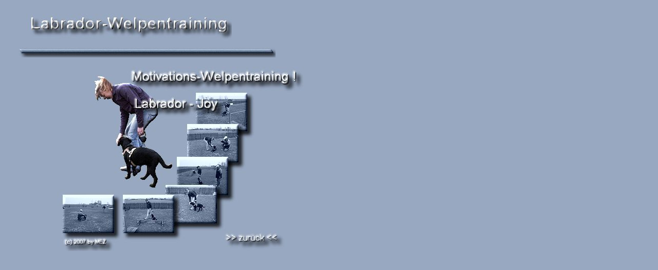

--- FILE ---
content_type: text/html; charset=ISO-8859-1
request_url: http://mezensky.at/joy_labrador.htm
body_size: 2474
content:
<html><head>
<title>dogtraining</title>
<meta name="keywords" content="Dogs, Hunde, Mezensky, Vereine, Sport,Training, Schutzarbeit,Helfer,Figurant,Turnier, Agility,Breitensport,Faehrte,Fährte,Suchen,Bringen,Beissen,Rottweiler,Amstaff,Bullterrier,Doberman,Staffordshire,AmStaff,Dackel,Canide,Klubhaus,Zucht,Welpen,Pappy, Leine,Halsband,Stachel,Strom,Zwang,Motivation,Pitbull,Öpo.IPO.Leistung,Prüfung,Pruefung,Zuchttauglichkeit,Hundefutter,Belcando,Fleck,Kutteln,Knochen,Royal Cannin,Freßnapf,Schüssel,wasser,Hunderennen,Husky,Wolf,Hyäne,Wildhunde,Mensch,Kind,Pferd,Wallach,Vollblut,Warmblut,Brandner,Mezensky,Freunde,Tiere,Zoo,Kino,Teletak,Egerät,Stromkabel,Gerte,Sattel,Riemen,Striegel,Turnierpfer,Haflinger">
<meta name="description" content="Ausbildung,Erziehung und Sport aller Hunderassen">
<meta name="robots" content="index">
<meta name="robots" content="follow">

<link rel="stylesheet" type="text/css" href="arial.css">

<style type="text/css"><!--
body {color:#000000; margin-left:0px; margin-right:0px; margin-top:0px; margin-bottom:0px;	 scrollbar-base-color:#98A8C0; background-color:#98A8C0; background-image:url(autobilder/vs_autohintergrund_1.jpg);}
a:link {color:#384058;}
a:visited {color:#384058;}
a:active {color:#384058;}
a:hover {color:#384058;}
a:focus {color:#384058;}
--></style>

<script language="javascript" type="text/javascript">
<!--
var d = document;
var ns = (navigator.appName.indexOf("Netscape") != -1);

function vs_change_pic(picname,url){document.images[picname].src = url;}
function vs_change_pic_frame(picname,url,framename){parent.frames[framename].document.images[picname].src = url;}

function vs_change_picani(picname,url,ftyp) {
	if (ftyp == -2 || navigator.appName != 'Microsoft Internet Explorer' ){
		document.images[picname].src = url;
	}
	else{
		if (ftyp == -1){
			document.images[picname].filters.blendTrans.Apply();
			document.images[picname].src = url;
			document.images[picname].filters.blendTrans.Play();
		}
		else{
			document.images[picname].filters.revealTrans.Apply();
			document.images[picname].src = url;
			document.images[picname].filters.revealTrans.Play();
		}
	}
}

function vs_change_text(vs_id,vs_text){document.getElementById(vs_id).firstChild.replaceData(0,document.getElementById(vs_id).firstChild.nodeValue.length,vs_text); return;}
function vs_change_text_frame(vs_id,vs_text,framename){parent.frames[framename].document.getElementById(vs_id).firstChild.replaceData(0,parent.frames[framename].document.getElementById(vs_id).firstChild.nodeValue.length,vs_text); return;}

function vs_change_textvalue(vs_object,vs_text){vs_object.value=vs_text;}

function vs_visible_layer(vs_id,vs_vis){document.getElementById(vs_id).style.visibility = vs_vis;}
function vs_visible_layer_frame(vs_id,vs_vis,framename){parent.frames[framename].document.getElementById(vs_id).style.visibility = vs_vis;}

function vs_open_window(openbrse, openbrna, openbrop) {
	var windowname = window.open(openbrse,openbrna,openbrop)
	if (windowname){
	if (windowname.focus){
	windowname.focus();}}
	return windowname;
}

function vs_open_url(url,target,options){
	if(url != "") {
	if(target == "_blank") {window.open(url)}
	else{ if(target == "_self") {location.href=url;}
	else{ if(target == "_top") {top.location.href=url;}
	else{ if(target == "_parent") {parent.location.href=url;}		
	else{ if(options != "") {
		var windowname = window.open(url, target, options)
		if (windowname){
		if (windowname.focus){
		windowname.focus();}}
		}
	else{ if(target != "") {
		parent.frames[target].location.href=url;}
	else{location.href=url;}}}}}}}
}


function vs_sound(vs_sndaction,vs_sndname){
var A = eval(vs_sndname);
if (A != null){if (vs_sndaction=='stop') A.stop();
else{if (navigator.appName == 'Netscape') A.play();
else{if (document.M == null){
document.M = false; var m;
for(m in A) if (m == "ActiveMovie"){
document.M = true; break;}}
if (document.M) A.SelectionStart = 0;
if (document.M) A.play();}}}}



function vs_scrollwindow(pixel,target,speed,flags){
	var py = ns ? pageYOffset : d.body.scrollTop;
	var px = ns ? pageXOffset : d.body.scrollLeft;
	if (pixel>0){
		for (i=0; i<=pixel; i=i+speed){
		window.scroll(px,py+i)
		}
	}
	else{
		for (i=0; i>=pixel; i=i-speed){
		window.scroll(px,py+i)
		}
	}
}

//--></script>
</head>
<body  oncontextmenu="return false"><!--vs1user912-->


<!--EBENE--><div id="vs_ebene2358" style="position:absolute; left:51px; top:11px; width:400px; height:70px; z-index:4; overflow:visible;">
<!--BILD--><img src="autobilder/vs_bild_2358_2134.jpg" name="vs_bild816" border="0" width="400" height="70" alt=""></div>

<!--EBENE--><div id="vs_layer2642" style="position:absolute; left:36px; top:92px; width:500px; height:20px; z-index:5; overflow:visible;">
<!--BILD--><img src="autobilder/vs_bild_2642_2417.jpg" name="vs_bild2642" border="0" width="500" height="20" alt=""></div>
<table border="0" cellpadding="0" cellspacing="0"><tr><td width="1"><td width="10"><p></p></td><td width="10"><p></p></td><td width="10"><p></p></td><td width="10"><p></p></td><td width="10"><p></p></td><td width="10"><p></p></td><td width="10"><p></p></td><td width="10"><p></p></td><td width="10"><p></p></td><td width="10"><p></p></td><td width="10"><p></p></td><td width="10"><p></p></td><td width="10"><p></p></td><td width="10"><p></p></td><td width="10"><p></p></td><td width="10"><p></p></td><td width="10"><p></p></td><td width="10"><p></p></td><td width="10"><p></p></td><td width="10"><p></p></td><td width="10"><p></p></td><td width="10"><p></p></td><td width="10"><p></p></td><td width="10"><p></p></td><td width="10"><p></p></td><td width="10"><p></p></td><td width="10"><p></p></td><td width="10"><p></p></td><td width="10"><p></p></td><td width="10"><p></p></td><td width="10"><p></p></td><td width="10"><p></p></td><td width="10"><p></p></td><td width="10"><p></p></td><td width="10"><p></p></td><td width="10"><p></p></td><td width="10"><p></p></td><td width="10"><p></p></td><td width="10"><p></p></td><td width="10"><p></p></td><td width="10"><p></p></td><td width="10"><p></p></td><td width="10"><p></p></td><td width="10"><p></p></td><td width="10"><p></p></td><td width="10"><p></p></td><td width="10"><p></p></td><td width="10"><p></p></td><td width="10"><p></p></td><td width="10"><p></p></td><td width="10"><p></p></td><td width="10"><p></p></td><td width="10"><p></p></td><td width="10"><p></p></td><td width="10"><p></p></td><td width="10"><p></p></td><td width="10"><p></p></td><td width="10"><p></p></td><td width="10"><p></p></td></tr><tr><td height="10"></td><td colspan="59" width="590" rowspan="13"><p></p></td></tr><tr><td height="10"></td></tr><tr><td height="10"></td></tr><tr><td height="10"></td></tr><tr><td height="10"></td></tr><tr><td height="10"></td></tr><tr><td height="10"></td></tr><tr><td height="10"></td></tr><tr><td height="10"></td></tr><tr><td height="10"></td></tr><tr><td height="10"></td></tr><tr><td height="10"></td></tr><tr><td height="10"></td></tr><tr><td height="10"></td><td colspan="11" width="110" rowspan="36"><p></p></td><td colspan="48" width="480" rowspan="36">
<map name="linkmap2399">
<area shape="circle" coords="306,144,25" href="javascript: vs_open_url('labrador_joy_1.htm','','width=400,height=244,left=,top=,toolbar=no,scrollbars=no,status=no,directories=no,menubar=no,location=no,resizable=no,fullscreen=no');">
<area shape="circle" coords="283,207,25" href="javascript: vs_open_url('labrador_joy_2.htm','','width=400,height=272,left=,top=,toolbar=no,scrollbars=no,status=no,directories=no,menubar=no,location=no,resizable=no,fullscreen=no');">
<area shape="circle" coords="63,290,36" href="javascript: vs_open_url('labrador_joy_3.htm','','width=500,height=283,left=,top=,toolbar=no,scrollbars=no,status=no,directories=no,menubar=no,location=no,resizable=no,fullscreen=no');">
<area shape="circle" coords="267,269,31" href="javascript: vs_open_url('labrador_joy_4.htm','','width=400,height=384,left=,top=,toolbar=no,scrollbars=no,status=no,directories=no,menubar=no,location=no,resizable=no,fullscreen=no');">
<area shape="circle" coords="182,288,38" href="javascript: vs_open_url('labrador_joy_5.htm','','width=400,height=315,left=,top=,toolbar=no,scrollbars=no,status=no,directories=no,menubar=no,location=no,resizable=no,fullscreen=no');">
<area shape="circle" coords="317,79,25" href="javascript: vs_open_url('labrador_joy_0.htm','','width=400,height=251,left=,top=,toolbar=no,scrollbars=no,status=no,directories=no,menubar=no,location=no,resizable=no,fullscreen=no');">
<area shape="rect" coords="317,326,445,345" href="hunde_start.htm" target="inhalt">
<area shape="rect" coords="14,337,140,353" href="mailto:ernst.mezensky@web.de?subject=Ausbildung - Labrador / Golden Retriever&body=Info - Termin - Schnuppertraining" target="inhalt">
</map>

<!--BILD--><img src="bilder/joy_start_b_.jpg" name="vs_bild2399" border="0" width="480" height="360" alt="" usemap="#linkmap2399"></td></tr><tr><td height="10"></td></tr><tr><td height="10"></td></tr><tr><td height="10"></td></tr><tr><td height="10"></td></tr><tr><td height="10"></td></tr><tr><td height="10"></td></tr><tr><td height="10"></td></tr><tr><td height="10"></td></tr><tr><td height="10"></td></tr><tr><td height="10"></td></tr><tr><td height="10"></td></tr><tr><td height="10"></td></tr><tr><td height="10"></td></tr><tr><td height="10"></td></tr><tr><td height="10"></td></tr><tr><td height="10"></td></tr><tr><td height="10"></td></tr><tr><td height="10"></td></tr><tr><td height="10"></td></tr><tr><td height="10"></td></tr><tr><td height="10"></td></tr><tr><td height="10"></td></tr><tr><td height="10"></td></tr><tr><td height="10"></td></tr><tr><td height="10"></td></tr><tr><td height="10"></td></tr><tr><td height="10"></td></tr><tr><td height="10"></td></tr><tr><td height="10"></td></tr><tr><td height="10"></td></tr><tr><td height="10"></td></tr><tr><td height="10"></td></tr><tr><td height="10"></td></tr><tr><td height="10"></td></tr><tr><td height="10"></td></tr></table>
</body>
</html>


--- FILE ---
content_type: text/css
request_url: http://mezensky.at/arial.css
body_size: 309
content:
/* ViennaSoft CSS Textformate */
.text1 {font-size:10px; font-family:"Arial",Verdana,Helvetica;}
.text2 {font-size:10px; color:#FFFFFF; font-family:"Arial",Verdana,Helvetica; font-weight:bold;}
.text3 {font-size:12px; font-family:"Arial",Verdana,Helvetica;}
.text4 {font-size:14px; color:#FFFFFF; font-family:"Comic Sans MS",Verdana,Helvetica; font-weight:bold;}
.text5 {font-size:14px; color:#FFFFFF; font-family:"Arial",Verdana,Helvetica;}
.text6 {font-size:14px; color:#FFFFFF; font-family:"Arial",Verdana,Helvetica; font-weight:bold;}
.text7 {font-size:20px; font-family:"Arial",Verdana,Helvetica;}
.text8 {font-size:20px; color:#FFFFFF; font-family:"Arial",Verdana,Helvetica;}
.text9 {font-size:18px; color:#FFFFFF; font-family:"Arial",Verdana,Helvetica; font-style:italic;}
.text10 {font-size:48px; font-family:"Arial",Verdana,Helvetica; font-weight:bold;}
.text11 {font-size:14px; font-family:"Arial",Verdana,Helvetica; font-weight:bold;}
.text12 {font-size:12px; font-family:"Arial",Verdana,Helvetica; font-weight:bold;}
.text13 {font-size:10px; font-family:"Arial",Verdana,Helvetica;}
.text14 {font-size:12px; font-family:"Arial",Verdana,Helvetica;}

/* ViennaSoft CSS Linkformate */
a:link {text-decoration:none;}
a:visited {text-decoration:none;}
a:active {text-decoration:none;}
a:hover {text-decoration:none;}
a:focus {text-decoration:none;}

